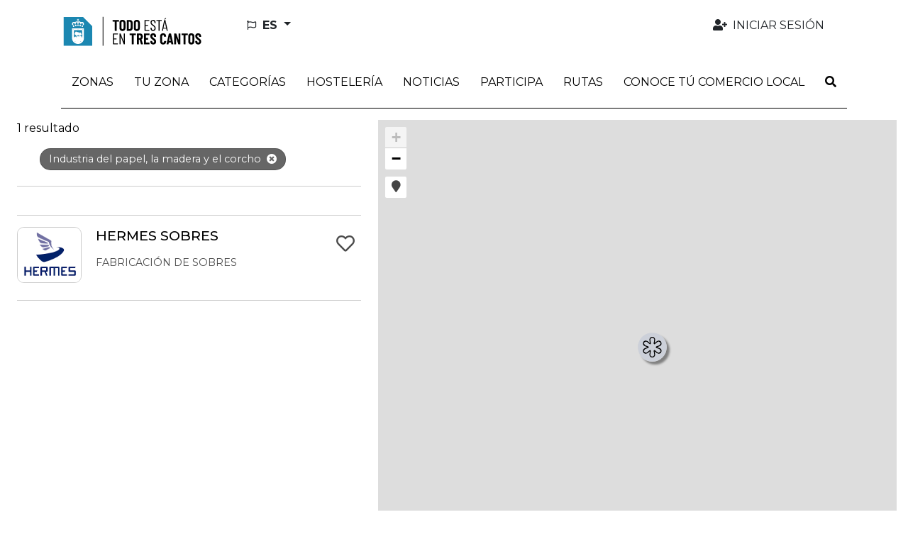

--- FILE ---
content_type: text/html; charset=utf-8
request_url: https://todoestaentrescantos.com/es/subcategories/industria-del-papel-la-madera-y-el-corcho
body_size: 10605
content:
<!DOCTYPE html>
<html lang="es">
  <head>
    <title>Industria del papel, la madera y el corcho::Todo está en Tres Cantos</title>
    <link rel="alternate" hreflang="es" href="https://todoestaentrescantos.com/es/subcategories/industria-del-papel-la-madera-y-el-corcho" />
<link rel="alternate" hreflang="en" href="https://todoestaentrescantos.com/en/subcategories/industria-del-papel-la-madera-y-el-corcho" />
<link rel="alternate" hreflang="x-default" href="https://todoestaentrescantos.com/es/subcategories/industria-del-papel-la-madera-y-el-corcho" />
    <meta name="viewport" content="width=device-width,initial-scale=1">
    <meta name="theme-color" content="#ded7cc">
      <link rel="icon" type="image/x-icon" href="favicon.ico" />
    <meta name="description" content="Industria del papel, la madera y el corcho">
    <meta name="mobile-web-app-capable" content="yes">
<meta name="application-name" content="Todo está en Tres Cantos">

<meta name="apple-mobile-web-app-capable" content="yes">
<meta name="apple-mobile-web-app-status-bar-style" content="black">
<meta name="apple-mobile-web-app-title" content="Todo está en Tres Cantos">

    <meta name="apple-itunes-app" content="app-id=6445825646">

    <link rel="apple-touch-icon" sizes="57x57" href="/assets/sites/tc_cdir/mobile_app/apple-icon-trescantos-57x57-7338d6a14fe54a771d517045dd4de54f4b4a3d8c9db260801b95763f364a070b.png">
    <link rel="apple-touch-icon" sizes="60x60" href="/assets/sites/tc_cdir/mobile_app/apple-icon-trescantos-60x60-df2587118356f2fd937d1a29418b58dcb5339b67c905bd8471a36f8c08e8d9bb.png">
    <link rel="apple-touch-icon" sizes="72x72" href="/assets/sites/tc_cdir/mobile_app/apple-icon-trescantos-72x72-92d0721c7c61428de64b59ca73a7cf4f5e8296191d67b15acc3a94225143fe83.png">
    <link rel="apple-touch-icon" sizes="76x76" href="/assets/sites/tc_cdir/mobile_app/apple-icon-trescantos-76x76-c2e59dadcc56d33531091086501404606fae2d7a88fd919c57d3b5e690ddb4bd.png">
    <link rel="apple-touch-icon" sizes="114x114" href="/assets/sites/tc_cdir/mobile_app/apple-icon-trescantos-114x114-0758b8906e4099e0c4a8fbc6c05ffe521dba62274017a6955288729ad2e091ce.png">
    <link rel="apple-touch-icon" sizes="120x120" href="/assets/sites/tc_cdir/mobile_app/apple-icon-trescantos-120x120-c471441a5b0728d9ef36d252261eb0eb3ab10a6092f6c43ecea28b96a89bf7c6.png">
    <link rel="apple-touch-icon" sizes="144x144" href="/assets/sites/tc_cdir/mobile_app/apple-icon-trescantos-144x144-bb60c9e9753434a2e7d1d722fa1fafe5cf7a34d3134c6deabb0898bf8b8c9621.png">
    <link rel="apple-touch-icon" sizes="152x152" href="/assets/sites/tc_cdir/mobile_app/apple-icon-trescantos-152x152-9c9d27a39ba2772940e021e0c2b316ec87a3496225ec4440c7ee3967b0c26d79.png">
    <link rel="apple-touch-icon" sizes="180x180" href="/assets/sites/tc_cdir/mobile_app/apple-icon-trescantos-180x180-cc8633a7a6bbaae34b4ecb1f9688d2ab556ca28f2e8d191c2c1b615c5fb37308.png">
    <link rel="icon" type="image/png" sizes="192x192"  href="/assets/sites/tc_cdir/mobile_app/android-icon-trescantos-192x192-6bc932575842f47920737fde937e576e97b1e5e59d51c054154cfbb3256e6553.png">

    <meta name="csrf-param" content="authenticity_token" />
<meta name="csrf-token" content="rq1NxvhLsN6vgay6IZCsrRdwI904CT2yhv6YXwzaxsFuGMqfpctp7DiI8rbOmNRdcGXbPSiBoomFkqUrKWK9sQ" />
    
        <link rel="canonical" href="https://todoestaentrescantos.com/es/categories/industria-del-papel-la-madera-y-el-corcho" />

    <meta name="google-site-verification" content="G-ELQLS270W2">
    <link rel="stylesheet" href="/assets/application-2e0324f6ca6249ebcb43449eb18689f22a6bd044febba1f7ca7eb2db877a6bd1.css" media="all" data-turbolinks-track="reload" />
    <script src="/packs/js/application-ecc7056eee821ade9a3c.js" data-turbolinks-track="reload"></script>
    <link rel="stylesheet" href="/packs/css/application-b8952b3e.css" media="all" data-turbolinks-track="reload" />
    <script src="/packs/js/search_maps-5b9896d802f0fee70116.js" data-turbolinks-track="reload"></script><link rel="stylesheet" href="/packs/css/search_maps-8d437233.css" data-turbolinks-track="reload" />
  </head>

  <body id="app" data-env='tc_cdir' data-locale='es'  >
    
    <div id="cookies-eu-banner" style="display: none;" role="navigation" aria-label="cookies-eu">
  <span class="cookies-eu-content-holder">Utilizamos cookies que nos ayudan a mejorar nuestro servicio. Al continuar su visita en este sitio, acepta el uso de cookies.</span>
  <button id="cookies-eu-accept" class="btn btn-primary" type="button">Aceptar</button>
  <a class="btn btn-link" id="cookies-eu-more" title="Política de Cookies" aria-label="Política de Cookies" href="/es/pages/politica-de-cookies">Más información</a>
</div>

<div class="container-xl d-none d-lg-flex mt-3 mb-4 ps-3 pe-5 justify-content-between align-items-center" role="banner">
  <a class="" href="/?locale=es">
    <img alt="Todo está en Tres Cantos" aria-label="LogoXL" src="/assets/sites/tc_cdir/logo_trescantos-c1b2ddf4b4f54e3a6cfd94e10ea2943b28b304165948d803326434bcc85e162f.png" />
</a>  <ul class="navbar-nav nav-fill w-100 user-navbar d-flex flex-row justify-content-between">
  <li class="nav-item dropdown  ms-5 text-start locales-nav">
    <button class="btn btn-outline-inverse dropdown-toggle with-caret" type="button" id="localesDropdownMenuButton" data-bs-toggle="dropdown" aria-expanded="false" title="Cambiar idioma">
      <span class="text-uppercase">
        <i aria-hidden="true" class="far fa-flag me-1"></i>
        <span class="align-middle">es</span>
      </span>
    </button>
    <ul class="dropdown-menu" aria-labelledby="localesDropdownMenuButton">
        <li>
          <a class="dropdown-item" data-turbolinks="false" href="/en/subcategories/industria-del-papel-la-madera-y-el-corcho">
            <span>English (EN)</span>
</a>        </li>
    </ul>
  </li>
      <li class="nav-item  text-end">
        <a class="nav-link  auth-req" aria-label="Iniciar sesión" data-turbolinks="false" href="/es/user">
          <i aria-hidden="true" class="fas fa-user-plus fa-fw me-1"></i>
          <span>Iniciar sesión</span>
</a>      </li>
</ul>

</div>

<nav class="navbar navbar-expand-lg header-navbar mt-3 mt-lg-0 ps-1 ps-lg-0" role="navigation">
  <div class="container-xl align-items-lg-start">
    <a class="navbar-brand d-lg-none me-0 flex-grow-1" href="/?locale=es">
      <img alt="Todo está en Tres Cantos" aria-label="Logo" src="/assets/sites/tc_cdir/logo_trescantos-c1b2ddf4b4f54e3a6cfd94e10ea2943b28b304165948d803326434bcc85e162f.png" />
</a>
      <div class="d-lg-none">
        <a class="nav-link navbar-toggler auth-req" href="/es/user" aria-label="Iniciar sesión">
          <i aria-hidden="true" class="fa-user-plus fas me-4"></i>
        </a>
      </div>

    <div class="d-lg-none">
      <a class="nav-link navbar-toggler" data-bs-toggle="modal" data-bs-target="#searchModal" href="/es/search?new=1" aria-label="Buscar">
        <i aria-hidden="true" class="fas fa-search me-3"></i>
      </a>
    </div>

    <button class="navbar-toggler" type="button" data-trigger="js-mainNav" id="js-mainNavTrigger" aria-controls="js-mainNav" aria-expanded="false" aria-label="Toggle navigation">
      <i aria-hidden="true" class="fas fa-bars"></i>
    </button>

    <div class="collapse navbar-collapse" id="js-mainNav">
      <div class="offcanvas-header d-flex d-lg-none align-items-center justify-content-end">
        <a id="js-closeMainNav" aria-label="Cerrar">
          <i aria-hidden="true" class="fas fa-times"></i>
        </a>
      </div>

      <ul class="navbar-nav nav-fill w-100">
            
<li class="nav-item dropdown multi-dropdown">
  <a class="nav-link dropdown-toggle multi-dropdown-toggle js-mobile-nav" href="/es/areas" role="button" id="areaDropdownMenuLink" data-bs-toggle="multi-dropdown" aria-haspopup="true" aria-expanded="false" aria-label="Zonas">
    <span>Zonas</span>
  </a>
  <div class='dropdown-menu multi-dropdown-menu dropdown-container multi-dropdown-menu-level-b-container dropdown-area' aria-labelledby="areaDropdownMenuLink">
    <ul class="multi-dropdown-menu-level-b">
        <li>
          <div class="dropdown multi-dropdown">
                          <a class="dropright-item multi-dropdown-toggle " id="area1DropdownMenuLink" role="button" data-bs-toggle="multi-dropdown" aria-haspopup="true" aria-expanded="false" aria-label="1ª Fase (Sectores Colindantes con Av. Colmenar)" href="/es/areas/1-fase-sectores-colindantes-con-av-colmenar">
                <span>1ª Fase (Sectores Colindantes con Av. Colmenar)</span>
</a>          </div>
        </li>
        <li>
          <div class="dropdown multi-dropdown">
                          <a class="dropright-item multi-dropdown-toggle " id="area2DropdownMenuLink" role="button" data-bs-toggle="multi-dropdown" aria-haspopup="true" aria-expanded="false" aria-label="2ª Fase (Sectores Colindantes Av. Viñuelas)" href="/es/areas/2-fase-sectores-colindantes-av-vinuelas">
                <span>2ª Fase (Sectores Colindantes Av. Viñuelas)</span>
</a>          </div>
        </li>
        <li>
          <div class="dropdown multi-dropdown">
                          <a class="dropright-item multi-dropdown-toggle " id="area3DropdownMenuLink" role="button" data-bs-toggle="multi-dropdown" aria-haspopup="true" aria-expanded="false" aria-label="Zona Centro" href="/es/areas/zona-centro">
                <span>Zona Centro</span>
</a>          </div>
        </li>
        <li>
          <div class="dropdown multi-dropdown">
                          <a class="dropright-item multi-dropdown-toggle " id="area4DropdownMenuLink" role="button" data-bs-toggle="multi-dropdown" aria-haspopup="true" aria-expanded="false" aria-label="Zona Nuevo Tres Cantos" href="/es/areas/zona-nuevo-tres-cantos">
                <span>Zona Nuevo Tres Cantos</span>
</a>          </div>
        </li>
        <li>
          <div class="dropdown multi-dropdown">
                          <a class="dropright-item multi-dropdown-toggle " id="area5DropdownMenuLink" role="button" data-bs-toggle="multi-dropdown" aria-haspopup="true" aria-expanded="false" aria-label="Zona Industrial" href="/es/areas/zona-industrial">
                <span>Zona Industrial</span>
</a>          </div>
        </li>
        <li>
          <div class="dropdown multi-dropdown">
                          <a class="dropright-item multi-dropdown-toggle " id="area6DropdownMenuLink" role="button" data-bs-toggle="multi-dropdown" aria-haspopup="true" aria-expanded="false" aria-label="PTM" href="/es/areas/ptm">
                <span>PTM</span>
</a>          </div>
        </li>
        <li>
          <div class="dropdown multi-dropdown">
                          <a class="dropright-item multi-dropdown-toggle " id="area7DropdownMenuLink" role="button" data-bs-toggle="multi-dropdown" aria-haspopup="true" aria-expanded="false" aria-label="Parque Empresarial MASID" href="/es/areas/parque-empresarial-masid">
                <span>Parque Empresarial MASID</span>
</a>          </div>
        </li>
        <li>
          <div class="dropdown multi-dropdown">
                          <a class="dropright-item multi-dropdown-toggle " id="area8DropdownMenuLink" role="button" data-bs-toggle="multi-dropdown" aria-haspopup="true" aria-expanded="false" aria-label="El Pinar" href="/es/areas/el-pinar">
                <span>El Pinar</span>
</a>          </div>
        </li>
        <li>
          <div class="dropdown multi-dropdown">
                          <a class="dropright-item multi-dropdown-toggle " id="area9DropdownMenuLink" role="button" data-bs-toggle="multi-dropdown" aria-haspopup="true" aria-expanded="false" aria-label="Soto de Viñuelas" href="/es/areas/soto-de-vinuelas">
                <span>Soto de Viñuelas</span>
</a>          </div>
        </li>
    </ul>
  </div>
</li>
            <li class="nav-item ">
              <a class="nav-link  " aria-label="Tu zona" data-turbolinks="false" target="_self" rel="" href="/es/search?near=1">
                <span>Tu zona</span>
</a>            </li>
            
<li class="nav-item dropdown multi-dropdown">
  <a class="nav-link dropdown-toggle multi-dropdown-toggle mobile-without-child" href="/es/categories" role="button" id="categoryDropdownMenuLink" data-bs-toggle="multi-dropdown" aria-haspopup="true" aria-expanded="false" aria-label="Categorías">
    <span>Categorías</span>
  </a>
  <div class='dropdown-menu multi-dropdown-menu dropdown-container  dropdown-category' aria-labelledby="categoryDropdownMenuLink">
    <ul class="multi-dropdown-menu-level-b">
        <li>
          <div class="dropdown multi-dropdown">
                          <a class="dropright-item multi-dropdown-toggle with-caret" id="category77DropdownMenuLink" role="button" data-bs-toggle="multi-dropdown" aria-haspopup="true" aria-expanded="false" aria-label="Administración de Loterías, Salón de Juegos y Estancos" href="/es/categories/administracion-de-loterias-salon-de-juegos-y-estancos">
                <span>Administración de Loterías, Salón de Juegos y Estancos</span>
</a>                <ul class="dropdown-menu multi-dropdown-menu multi-dropdown-menu-level-c" aria-labelledby='category77DropdownMenuLink'>
                    <li>
                      <a href="/es/subcategories/estancos-administraciones-de-loteria">
                        <span>Estancos, administraciones de lotería</span>
</a>                    </li>
                </ul>
          </div>
        </li>
        <li>
          <div class="dropdown multi-dropdown">
                          <a class="dropright-item multi-dropdown-toggle " id="category200DropdownMenuLink" role="button" data-bs-toggle="multi-dropdown" aria-haspopup="true" aria-expanded="false" aria-label="Agencias de Viajes" href="/es/categories/agencias-de-viajes">
                <span>Agencias de Viajes</span>
</a>          </div>
        </li>
        <li>
          <div class="dropdown multi-dropdown">
                          <a class="dropright-item multi-dropdown-toggle with-caret" id="category79DropdownMenuLink" role="button" data-bs-toggle="multi-dropdown" aria-haspopup="true" aria-expanded="false" aria-label="Alimentación" href="/es/categories/alimentacion">
                <span>Alimentación</span>
</a>                <ul class="dropdown-menu multi-dropdown-menu multi-dropdown-menu-level-c" aria-labelledby='category79DropdownMenuLink'>
                    <li>
                      <a href="/es/subcategories/alimentacion-pequena-tienda-mercados-galerias-supermercados-e-hipermercados">
                        <span>Alimentación: pequeña tienda, mercados, galerías, supermercados e hipermercados</span>
</a>                    </li>
                    <li>
                      <a href="/es/subcategories/carniceria-charcuteria">
                        <span>Carnicería, Charcutería</span>
</a>                    </li>
                    <li>
                      <a href="/es/subcategories/carniceria-polleria">
                        <span>Carnicería, Polleria</span>
</a>                    </li>
                    <li>
                      <a href="/es/subcategories/charcuteria">
                        <span>Charcutería</span>
</a>                    </li>
                    <li>
                      <a href="/es/subcategories/fruteria">
                        <span>Frutería</span>
</a>                    </li>
                    <li>
                      <a href="/es/subcategories/galeria-de-alimentacion">
                        <span>Galería de alimentación</span>
</a>                    </li>
                    <li>
                      <a href="/es/subcategories/golosinas-y-frutos-secos">
                        <span>Golosinas y frutos secos</span>
</a>                    </li>
                    <li>
                      <a href="/es/subcategories/panaderia-pasteleria">
                        <span>Panadería, Pastelería</span>
</a>                    </li>
                    <li>
                      <a href="/es/subcategories/pasteleria">
                        <span>Pastelería</span>
</a>                    </li>
                    <li>
                      <a href="/es/subcategories/pescaderia">
                        <span>Pescadería</span>
</a>                    </li>
                    <li>
                      <a href="/es/subcategories/productos-gourmet">
                        <span>Productos Gourmet</span>
</a>                    </li>
                    <li>
                      <a href="/es/subcategories/supermercado">
                        <span>Supermercado</span>
</a>                    </li>
                    <li>
                      <a href="/es/subcategories/tienda-de-cafes">
                        <span>Tienda de Cafés</span>
</a>                    </li>
                    <li>
                      <a href="/es/subcategories/tienda-de-vinos">
                        <span>Tienda de vinos</span>
</a>                    </li>
                </ul>
          </div>
        </li>
        <li>
          <div class="dropdown multi-dropdown">
                          <a class="dropright-item multi-dropdown-toggle with-caret" id="category93DropdownMenuLink" role="button" data-bs-toggle="multi-dropdown" aria-haspopup="true" aria-expanded="false" aria-label="Animales" href="/es/categories/animales">
                <span>Animales</span>
</a>                <ul class="dropdown-menu multi-dropdown-menu multi-dropdown-menu-level-c" aria-labelledby='category93DropdownMenuLink'>
                    <li>
                      <a href="/es/subcategories/clinicas-veterinarias-veterinarios">
                        <span>Clínicas veterinarias, veterinarios</span>
</a>                    </li>
                    <li>
                      <a href="/es/subcategories/peluqueria-animales">
                        <span>Peluquería animales</span>
</a>                    </li>
                    <li>
                      <a href="/es/subcategories/tienda-animales">
                        <span>Tienda animales</span>
</a>                    </li>
                </ul>
          </div>
        </li>
        <li>
          <div class="dropdown multi-dropdown">
                          <a class="dropright-item multi-dropdown-toggle " id="category201DropdownMenuLink" role="button" data-bs-toggle="multi-dropdown" aria-haspopup="true" aria-expanded="false" aria-label="Autoescuelas" href="/es/categories/autoescuelas">
                <span>Autoescuelas</span>
</a>          </div>
        </li>
        <li>
          <div class="dropdown multi-dropdown">
                          <a class="dropright-item multi-dropdown-toggle with-caret" id="category96DropdownMenuLink" role="button" data-bs-toggle="multi-dropdown" aria-haspopup="true" aria-expanded="false" aria-label="Automoción" href="/es/categories/automocion">
                <span>Automoción</span>
</a>                <ul class="dropdown-menu multi-dropdown-menu multi-dropdown-menu-level-c" aria-labelledby='category96DropdownMenuLink'>
                    <li>
                      <a href="/es/subcategories/concesionarios-de-vehiculos">
                        <span>Concesionarios de vehículos</span>
</a>                    </li>
                    <li>
                      <a href="/es/subcategories/talleres-de-vehiculos">
                        <span>Talleres de vehículos</span>
</a>                    </li>
                </ul>
          </div>
        </li>
        <li>
          <div class="dropdown multi-dropdown">
                          <a class="dropright-item multi-dropdown-toggle with-caret" id="category99DropdownMenuLink" role="button" data-bs-toggle="multi-dropdown" aria-haspopup="true" aria-expanded="false" aria-label="Bazares y Jugueterías" href="/es/categories/bazares-y-jugueterias">
                <span>Bazares y Jugueterías</span>
</a>                <ul class="dropdown-menu multi-dropdown-menu multi-dropdown-menu-level-c" aria-labelledby='category99DropdownMenuLink'>
                    <li>
                      <a href="/es/subcategories/bazares">
                        <span>Bazares</span>
</a>                    </li>
                    <li>
                      <a href="/es/subcategories/jugueterias">
                        <span>Jugueterías</span>
</a>                    </li>
                </ul>
          </div>
        </li>
        <li>
          <div class="dropdown multi-dropdown">
                          <a class="dropright-item multi-dropdown-toggle with-caret" id="category102DropdownMenuLink" role="button" data-bs-toggle="multi-dropdown" aria-haspopup="true" aria-expanded="false" aria-label="Belleza" href="/es/categories/belleza">
                <span>Belleza</span>
</a>                <ul class="dropdown-menu multi-dropdown-menu multi-dropdown-menu-level-c" aria-labelledby='category102DropdownMenuLink'>
                    <li>
                      <a href="/es/subcategories/centro-estetico">
                        <span>Centro estético</span>
</a>                    </li>
                    <li>
                      <a href="/es/subcategories/peluquerias-salones-de-belleza-y-centros-de-estetica">
                        <span>Peluquerías, salones de belleza y centros de estética</span>
</a>                    </li>
                    <li>
                      <a href="/es/subcategories/unas">
                        <span>Uñas</span>
</a>                    </li>
                </ul>
          </div>
        </li>
        <li>
          <div class="dropdown multi-dropdown">
                          <a class="dropright-item multi-dropdown-toggle with-caret" id="category105DropdownMenuLink" role="button" data-bs-toggle="multi-dropdown" aria-haspopup="true" aria-expanded="false" aria-label="Bricolaje y Ferretería" href="/es/categories/bricolaje-y-ferreteria">
                <span>Bricolaje y Ferretería</span>
</a>                <ul class="dropdown-menu multi-dropdown-menu multi-dropdown-menu-level-c" aria-labelledby='category105DropdownMenuLink'>
                    <li>
                      <a href="/es/subcategories/ferreterias">
                        <span>Ferreterías</span>
</a>                    </li>
                </ul>
          </div>
        </li>
        <li>
          <div class="dropdown multi-dropdown">
                          <a class="dropright-item multi-dropdown-toggle with-caret" id="category12DropdownMenuLink" role="button" data-bs-toggle="multi-dropdown" aria-haspopup="true" aria-expanded="false" aria-label="Construcción" href="/es/categories/construccion">
                <span>Construcción</span>
</a>                <ul class="dropdown-menu multi-dropdown-menu multi-dropdown-menu-level-c" aria-labelledby='category12DropdownMenuLink'>
                    <li>
                      <a href="/es/subcategories/construccion-en-general-reformas-e-instalaciones-en-viviendas">
                        <span>Construcción en general, reformas e instalaciones en viviendas</span>
</a>                    </li>
                    <li>
                      <a href="/es/subcategories/estudios-de-arquitectura-y-diseno-de-proyectos">
                        <span>Estudios de arquitectura y diseño de proyectos</span>
</a>                    </li>
                    <li>
                      <a href="/es/subcategories/materiales-de-construccion">
                        <span>Materiales de construcción</span>
</a>                    </li>
                    <li>
                      <a href="/es/subcategories/pintura">
                        <span>Pintura</span>
</a>                    </li>
                    <li>
                      <a href="/es/subcategories/venta-y-alquiler-de-maquinaria-equipos-y-materiales-para-la-construccion">
                        <span>Venta y alquiler de maquinaria, equipos y materiales para la construcción</span>
</a>                    </li>
                </ul>
          </div>
        </li>
        <li>
          <div class="dropdown multi-dropdown">
                          <a class="dropright-item multi-dropdown-toggle with-caret" id="category114DropdownMenuLink" role="button" data-bs-toggle="multi-dropdown" aria-haspopup="true" aria-expanded="false" aria-label="Cultura y Espectáculos" href="/es/categories/cultura-y-espectaculos">
                <span>Cultura y Espectáculos</span>
</a>                <ul class="dropdown-menu multi-dropdown-menu multi-dropdown-menu-level-c" aria-labelledby='category114DropdownMenuLink'>
                    <li>
                      <a href="/es/subcategories/ocio-tiempo-libre-y-servicios-culturales">
                        <span>Ocio, tiempo libre y servicios culturales</span>
</a>                    </li>
                </ul>
          </div>
        </li>
        <li>
          <div class="dropdown multi-dropdown">
                          <a class="dropright-item multi-dropdown-toggle with-caret" id="category112DropdownMenuLink" role="button" data-bs-toggle="multi-dropdown" aria-haspopup="true" aria-expanded="false" aria-label="Deporte" href="/es/categories/deporte">
                <span>Deporte</span>
</a>                <ul class="dropdown-menu multi-dropdown-menu multi-dropdown-menu-level-c" aria-labelledby='category112DropdownMenuLink'>
                    <li>
                      <a href="/es/subcategories/deportes-venta-de-productos-relacionados-con-el-deporte">
                        <span>Deportes: venta de productos relacionados con el deporte</span>
</a>                    </li>
                    <li>
                      <a href="/es/subcategories/gimnasios-centros-deportivos">
                        <span>Gimnasios, centros deportivos</span>
</a>                    </li>
                    <li>
                      <a href="/es/subcategories/venta-productos-relacionados-con-el-deporte">
                        <span>Venta productos relacionados con el deporte</span>
</a>                    </li>
                </ul>
          </div>
        </li>
        <li>
          <div class="dropdown multi-dropdown">
                          <a class="dropright-item multi-dropdown-toggle with-caret" id="category118DropdownMenuLink" role="button" data-bs-toggle="multi-dropdown" aria-haspopup="true" aria-expanded="false" aria-label="Droguerías y Perfumerías" href="/es/categories/droguerias-y-perfumerias">
                <span>Droguerías y Perfumerías</span>
</a>                <ul class="dropdown-menu multi-dropdown-menu multi-dropdown-menu-level-c" aria-labelledby='category118DropdownMenuLink'>
                    <li>
                      <a href="/es/subcategories/droguerias-perfumerias">
                        <span>Droguerías, perfumerías</span>
</a>                    </li>
                </ul>
          </div>
        </li>
        <li>
          <div class="dropdown multi-dropdown">
                          <a class="dropright-item multi-dropdown-toggle with-caret" id="category120DropdownMenuLink" role="button" data-bs-toggle="multi-dropdown" aria-haspopup="true" aria-expanded="false" aria-label="Educación y Formación" href="/es/categories/educacion-y-formacion">
                <span>Educación y Formación</span>
</a>                <ul class="dropdown-menu multi-dropdown-menu multi-dropdown-menu-level-c" aria-labelledby='category120DropdownMenuLink'>
                    <li>
                      <a href="/es/subcategories/academias-de-formacion-no-reglada-profesores-particulares-y-traductores">
                        <span>Academias de formación no reglada, profesores particulares y traductores</span>
</a>                    </li>
                    <li>
                      <a href="/es/subcategories/colegios-e-institutos">
                        <span>Colegios e Institutos</span>
</a>                    </li>
                    <li>
                      <a href="/es/subcategories/guarderias-escuelas-infantiles-ludotecas">
                        <span>Guarderías, escuelas infantiles, ludotecas</span>
</a>                    </li>
                </ul>
          </div>
        </li>
        <li>
          <div class="dropdown multi-dropdown">
                          <a class="dropright-item multi-dropdown-toggle " id="category210DropdownMenuLink" role="button" data-bs-toggle="multi-dropdown" aria-haspopup="true" aria-expanded="false" aria-label="Espacios Comerciales" href="/es/categories/espacios-comerciales">
                <span>Espacios Comerciales</span>
</a>          </div>
        </li>
        <li>
          <div class="dropdown multi-dropdown">
                          <a class="dropright-item multi-dropdown-toggle with-caret" id="category204DropdownMenuLink" role="button" data-bs-toggle="multi-dropdown" aria-haspopup="true" aria-expanded="false" aria-label="Farmacias y Ortopedias" href="/es/categories/farmacias-y-ortopedias">
                <span>Farmacias y Ortopedias</span>
</a>                <ul class="dropdown-menu multi-dropdown-menu multi-dropdown-menu-level-c" aria-labelledby='category204DropdownMenuLink'>
                    <li>
                      <a href="/es/subcategories/farmacias">
                        <span>Farmacias</span>
</a>                    </li>
                </ul>
          </div>
        </li>
        <li>
          <div class="dropdown multi-dropdown">
                          <a class="dropright-item multi-dropdown-toggle with-caret" id="category127DropdownMenuLink" role="button" data-bs-toggle="multi-dropdown" aria-haspopup="true" aria-expanded="false" aria-label="Flores y Plantas" href="/es/categories/flores-y-plantas">
                <span>Flores y Plantas</span>
</a>                <ul class="dropdown-menu multi-dropdown-menu multi-dropdown-menu-level-c" aria-labelledby='category127DropdownMenuLink'>
                    <li>
                      <a href="/es/subcategories/floristerias">
                        <span>Floristerías</span>
</a>                    </li>
                </ul>
          </div>
        </li>
        <li>
          <div class="dropdown multi-dropdown">
                          <a class="dropright-item multi-dropdown-toggle with-caret" id="category206DropdownMenuLink" role="button" data-bs-toggle="multi-dropdown" aria-haspopup="true" aria-expanded="false" aria-label="Herbolarios y parafarmacias" href="/es/categories/herbolarios-y-parafarmacias">
                <span>Herbolarios y parafarmacias</span>
</a>                <ul class="dropdown-menu multi-dropdown-menu multi-dropdown-menu-level-c" aria-labelledby='category206DropdownMenuLink'>
                    <li>
                      <a href="/es/subcategories/herbolarios">
                        <span>Herbolarios</span>
</a>                    </li>
                    <li>
                      <a href="/es/subcategories/parafarmacia">
                        <span>Parafarmacia</span>
</a>                    </li>
                </ul>
          </div>
        </li>
        <li>
          <div class="dropdown multi-dropdown">
                          <a class="dropright-item multi-dropdown-toggle with-caret" id="category129DropdownMenuLink" role="button" data-bs-toggle="multi-dropdown" aria-haspopup="true" aria-expanded="false" aria-label="Hogar y Decoración" href="/es/categories/hogar-y-decoracion">
                <span>Hogar y Decoración</span>
</a>                <ul class="dropdown-menu multi-dropdown-menu multi-dropdown-menu-level-c" aria-labelledby='category129DropdownMenuLink'>
                    <li>
                      <a href="/es/subcategories/decoracion-regalo-artesania-y-obras-de-arte">
                        <span>Decoración, regalo, artesanía y obras de arte</span>
</a>                    </li>
                    <li>
                      <a href="/es/subcategories/electrodomesticos-venta-y-reparacion">
                        <span>Electrodomésticos. Venta y reparación</span>
</a>                    </li>
                    <li>
                      <a href="/es/subcategories/tienda-de-muebles">
                        <span>Tienda de Muebles</span>
</a>                    </li>
                </ul>
          </div>
        </li>
        <li>
          <div class="dropdown multi-dropdown">
                          <a class="dropright-item multi-dropdown-toggle with-caret" id="category162DropdownMenuLink" role="button" data-bs-toggle="multi-dropdown" aria-haspopup="true" aria-expanded="false" aria-label="Hostelería" href="/es/categories/hosteleria">
                <span>Hostelería</span>
</a>                <ul class="dropdown-menu multi-dropdown-menu multi-dropdown-menu-level-c" aria-labelledby='category162DropdownMenuLink'>
                    <li>
                      <a href="/es/subcategories/asador">
                        <span>Asador</span>
</a>                    </li>
                    <li>
                      <a href="/es/subcategories/bar">
                        <span>Bar</span>
</a>                    </li>
                    <li>
                      <a href="/es/subcategories/cafeterias">
                        <span>Cafeterías</span>
</a>                    </li>
                    <li>
                      <a href="/es/subcategories/catering">
                        <span>Catering</span>
</a>                    </li>
                    <li>
                      <a href="/es/subcategories/churreria">
                        <span>Churrería</span>
</a>                    </li>
                    <li>
                      <a href="/es/subcategories/otros-hosteleria">
                        <span>Otros (Hostelería)</span>
</a>                    </li>
                    <li>
                      <a href="/es/subcategories/pizzeria">
                        <span>Pizzería</span>
</a>                    </li>
                    <li>
                      <a href="/es/subcategories/restaurantes">
                        <span>Restaurantes</span>
</a>                    </li>
                </ul>
          </div>
        </li>
        <li>
          <div class="dropdown multi-dropdown">
                          <a class="dropright-item multi-dropdown-toggle with-caret" id="category133DropdownMenuLink" role="button" data-bs-toggle="multi-dropdown" aria-haspopup="true" aria-expanded="false" aria-label="Hoteles y Alojamiento" href="/es/categories/hoteles-y-alojamiento">
                <span>Hoteles y Alojamiento</span>
</a>                <ul class="dropdown-menu multi-dropdown-menu multi-dropdown-menu-level-c" aria-labelledby='category133DropdownMenuLink'>
                    <li>
                      <a href="/es/subcategories/hoteles-y-hostales">
                        <span>Hoteles y hostales</span>
</a>                    </li>
                </ul>
          </div>
        </li>
        <li>
          <div class="dropdown multi-dropdown">
                          <a class="dropright-item multi-dropdown-toggle with-caret" id="category1DropdownMenuLink" role="button" data-bs-toggle="multi-dropdown" aria-haspopup="true" aria-expanded="false" aria-label="Industria" href="/es/categories/industria">
                <span>Industria</span>
</a>                <ul class="dropdown-menu multi-dropdown-menu multi-dropdown-menu-level-c" aria-labelledby='category1DropdownMenuLink'>
                    <li>
                      <a href="/es/subcategories/artes-graficas-edicion">
                        <span>Artes gráficas, edición</span>
</a>                    </li>
                    <li>
                      <a href="/es/subcategories/carpinterias-cerrajerias-y-cristalerias">
                        <span>Carpinterías, cerrajerías y cristalerías</span>
</a>                    </li>
                    <li>
                      <a href="/es/subcategories/construccion-en-general-reformas-e-instalaciones-en-viviendas">
                        <span>Construcción en general, reformas e instalaciones en viviendas</span>
</a>                    </li>
                    <li>
                      <a href="/es/subcategories/electrodomesticos-venta-y-reparacion">
                        <span>Electrodomésticos. Venta y reparación</span>
</a>                    </li>
                    <li>
                      <a href="/es/subcategories/fabricacion-de-equipos-informaticos-de-telecomunicaciones-electricos-electronicos-y-otros">
                        <span>Fabricación de equipos informáticos, de telecomunicaciones, eléctricos, electrónicos y otros</span>
</a>                    </li>
                    <li>
                      <a href="/es/subcategories/fabricacion-de-vehiculos-de-motor-y-otro-material-de-transporte">
                        <span>Fabricación de vehículos de motor y otro material de transporte</span>
</a>                    </li>
                    <li>
                      <a href="/es/subcategories/industria-de-la-alimentacion-y-bebidas">
                        <span>Industria de la alimentación y bebidas</span>
</a>                    </li>
                    <li>
                      <a href="/es/subcategories/industria-del-papel-la-madera-y-el-corcho">
                        <span>Industria del papel, la madera y el corcho</span>
</a>                    </li>
                    <li>
                      <a href="/es/subcategories/industria-metalurgica-de-productos-metalicos-y-construccion-de-maquinaria-y-equipo-mecanico">
                        <span>Industria metalúrgica, de productos metálicos y construcción de maquinaria y equipo mecánico</span>
</a>                    </li>
                    <li>
                      <a href="/es/subcategories/industria-quimica-y-farmaceutica">
                        <span>Industria química Y farmaceútica</span>
</a>                    </li>
                    <li>
                      <a href="/es/subcategories/informatica-electronica-y-telecomunicaciones">
                        <span>Informática, electrónica y telecomunicaciones</span>
</a>                    </li>
                    <li>
                      <a href="/es/subcategories/investigacion-cientifica-y-desarrollo">
                        <span>Investigación científica y desarrollo</span>
</a>                    </li>
                    <li>
                      <a href="/es/subcategories/mayoristas-de-aparatos-e-instrumentos-medicos">
                        <span>Mayoristas de aparatos e instrumentos médicos</span>
</a>                    </li>
                    <li>
                      <a href="/es/subcategories/mayoristas-de-material-y-aparatos-electricos-electronicos-de-informatica-y-de-telecom">
                        <span>Mayoristas de material y aparatos eléctricos, electrónicos, de informática y de telecom.</span>
</a>                    </li>
                    <li>
                      <a href="/es/subcategories/mayoristas-de-papel-madera-y-corcho">
                        <span>Mayoristas de papel, madera y corcho</span>
</a>                    </li>
                    <li>
                      <a href="/es/subcategories/otras-industrias">
                        <span>Otras industrias</span>
</a>                    </li>
                    <li>
                      <a href="/es/subcategories/otros-servicios">
                        <span>Otros servicios</span>
</a>                    </li>
                    <li>
                      <a href="/es/subcategories/textil-confeccion-y-peleteria-industrial-y-a-medida">
                        <span>Textil, confección Y peletería. Industrial y a medida</span>
</a>                    </li>
                </ul>
          </div>
        </li>
        <li>
          <div class="dropdown multi-dropdown">
                          <a class="dropright-item multi-dropdown-toggle " id="category208DropdownMenuLink" role="button" data-bs-toggle="multi-dropdown" aria-haspopup="true" aria-expanded="false" aria-label="Inmobiliaria" href="/es/categories/inmobiliaria">
                <span>Inmobiliaria</span>
</a>          </div>
        </li>
        <li>
          <div class="dropdown multi-dropdown">
                          <a class="dropright-item multi-dropdown-toggle with-caret" id="category144DropdownMenuLink" role="button" data-bs-toggle="multi-dropdown" aria-haspopup="true" aria-expanded="false" aria-label="Joyería y Relojería" href="/es/categories/joyeria-y-relojeria">
                <span>Joyería y Relojería</span>
</a>                <ul class="dropdown-menu multi-dropdown-menu multi-dropdown-menu-level-c" aria-labelledby='category144DropdownMenuLink'>
                    <li>
                      <a href="/es/subcategories/joyerias-relojerias">
                        <span>Joyerías, relojerías</span>
</a>                    </li>
                </ul>
          </div>
        </li>
        <li>
          <div class="dropdown multi-dropdown">
                          <a class="dropright-item multi-dropdown-toggle with-caret" id="category146DropdownMenuLink" role="button" data-bs-toggle="multi-dropdown" aria-haspopup="true" aria-expanded="false" aria-label="Librería y Papelería" href="/es/categories/libreria-y-papeleria">
                <span>Librería y Papelería</span>
</a>                <ul class="dropdown-menu multi-dropdown-menu multi-dropdown-menu-level-c" aria-labelledby='category146DropdownMenuLink'>
                    <li>
                      <a href="/es/subcategories/librerias-papelerias-prensa-material-de-oficina-y-fotocopias">
                        <span>Librerías, papelerías, prensa, material de oficina y fotocopias</span>
</a>                    </li>
                </ul>
          </div>
        </li>
        <li>
          <div class="dropdown multi-dropdown">
                          <a class="dropright-item multi-dropdown-toggle with-caret" id="category148DropdownMenuLink" role="button" data-bs-toggle="multi-dropdown" aria-haspopup="true" aria-expanded="false" aria-label="Manualidades y artesanía" href="/es/categories/manualidades-y-artesania">
                <span>Manualidades y artesanía</span>
</a>                <ul class="dropdown-menu multi-dropdown-menu multi-dropdown-menu-level-c" aria-labelledby='category148DropdownMenuLink'>
                    <li>
                      <a href="/es/subcategories/decoracion-regalo-artesania-y-obras-de-arte">
                        <span>Decoración, regalo, artesanía y obras de arte</span>
</a>                    </li>
                </ul>
          </div>
        </li>
        <li>
          <div class="dropdown multi-dropdown">
                          <a class="dropright-item multi-dropdown-toggle with-caret" id="category15DropdownMenuLink" role="button" data-bs-toggle="multi-dropdown" aria-haspopup="true" aria-expanded="false" aria-label="Mayoristas" href="/es/categories/mayoristas">
                <span>Mayoristas</span>
</a>                <ul class="dropdown-menu multi-dropdown-menu multi-dropdown-menu-level-c" aria-labelledby='category15DropdownMenuLink'>
                    <li>
                      <a href="/es/subcategories/confeccion-moda-y-complementos">
                        <span>Confección, moda y complementos</span>
</a>                    </li>
                    <li>
                      <a href="/es/subcategories/mayoristas-de-alimentacion-bebidas-y-tabaco">
                        <span>Mayoristas de alimentación, bebidas y tabaco</span>
</a>                    </li>
                    <li>
                      <a href="/es/subcategories/mayoristas-de-aparatos-e-instrumentos-medicos">
                        <span>Mayoristas de aparatos e instrumentos médicos</span>
</a>                    </li>
                    <li>
                      <a href="/es/subcategories/mayoristas-de-maquinaria-equipos-y-vehiculos">
                        <span>Mayoristas de maquinaria, equipos y vehículos</span>
</a>                    </li>
                    <li>
                      <a href="/es/subcategories/mayoristas-de-material-y-aparatos-electricos-electronicos-de-informatica-y-de-telecom">
                        <span>Mayoristas de material y aparatos eléctricos, electrónicos, de informática y de telecom.</span>
</a>                    </li>
                    <li>
                      <a href="/es/subcategories/mayoristas-de-materias-primas-agrarias-y-ganaderas">
                        <span>Mayoristas de materias primas agrarias y ganaderas</span>
</a>                    </li>
                    <li>
                      <a href="/es/subcategories/mayoristas-de-otros-productos-de-consumo-no-alimenticios">
                        <span>Mayoristas de otros productos de consumo no alimenticios</span>
</a>                    </li>
                    <li>
                      <a href="/es/subcategories/mayoristas-de-papel-madera-y-corcho">
                        <span>Mayoristas de papel, madera y corcho</span>
</a>                    </li>
                    <li>
                      <a href="/es/subcategories/mayoristas-de-productos-farmaceuticos">
                        <span>Mayoristas de productos farmaceúticos</span>
</a>                    </li>
                    <li>
                      <a href="/es/subcategories/otros-mayoristas">
                        <span>Otros mayoristas</span>
</a>                    </li>
                </ul>
          </div>
        </li>
        <li>
          <div class="dropdown multi-dropdown">
                          <a class="dropright-item multi-dropdown-toggle " id="category202DropdownMenuLink" role="button" data-bs-toggle="multi-dropdown" aria-haspopup="true" aria-expanded="false" aria-label="Mercerías" href="/es/categories/mercerias">
                <span>Mercerías</span>
</a>          </div>
        </li>
        <li>
          <div class="dropdown multi-dropdown">
                          <a class="dropright-item multi-dropdown-toggle with-caret" id="category152DropdownMenuLink" role="button" data-bs-toggle="multi-dropdown" aria-haspopup="true" aria-expanded="false" aria-label="Moda y Complementos" href="/es/categories/moda-y-complementos">
                <span>Moda y Complementos</span>
</a>                <ul class="dropdown-menu multi-dropdown-menu multi-dropdown-menu-level-c" aria-labelledby='category152DropdownMenuLink'>
                    <li>
                      <a href="/es/subcategories/confeccion-moda-y-complementos">
                        <span>Confección, moda y complementos</span>
</a>                    </li>
                    <li>
                      <a href="/es/subcategories/tienda-de-ropa">
                        <span>Tienda de ropa</span>
</a>                    </li>
                    <li>
                      <a href="/es/subcategories/zapaterias-articulos-de-piel-venta-y-reparacion">
                        <span>Zapaterías, artículos de piel. Venta y reparación</span>
</a>                    </li>
                </ul>
          </div>
        </li>
        <li>
          <div class="dropdown multi-dropdown">
                          <a class="dropright-item multi-dropdown-toggle with-caret" id="category157DropdownMenuLink" role="button" data-bs-toggle="multi-dropdown" aria-haspopup="true" aria-expanded="false" aria-label="Música" href="/es/categories/musica">
                <span>Música</span>
</a>                <ul class="dropdown-menu multi-dropdown-menu multi-dropdown-menu-level-c" aria-labelledby='category157DropdownMenuLink'>
                    <li>
                      <a href="/es/subcategories/tiendas-de-musica">
                        <span>Tiendas de Música</span>
</a>                    </li>
                </ul>
          </div>
        </li>
        <li>
          <div class="dropdown multi-dropdown">
                          <a class="dropright-item multi-dropdown-toggle with-caret" id="category159DropdownMenuLink" role="button" data-bs-toggle="multi-dropdown" aria-haspopup="true" aria-expanded="false" aria-label="Obras y Reformas" href="/es/categories/obras-y-reformas">
                <span>Obras y Reformas</span>
</a>                <ul class="dropdown-menu multi-dropdown-menu multi-dropdown-menu-level-c" aria-labelledby='category159DropdownMenuLink'>
                    <li>
                      <a href="/es/subcategories/construccion-en-general-reformas-e-instalaciones-en-viviendas">
                        <span>Construcción en general, reformas e instalaciones en viviendas</span>
</a>                    </li>
                </ul>
          </div>
        </li>
        <li>
          <div class="dropdown multi-dropdown">
                          <a class="dropright-item multi-dropdown-toggle with-caret" id="category75DropdownMenuLink" role="button" data-bs-toggle="multi-dropdown" aria-haspopup="true" aria-expanded="false" aria-label="Profesionales" href="/es/categories/profesionales">
                <span>Profesionales</span>
</a>                <ul class="dropdown-menu multi-dropdown-menu multi-dropdown-menu-level-c" aria-labelledby='category75DropdownMenuLink'>
                    <li>
                      <a href="/es/subcategories/informatica-electronica-y-telecomunicaciones">
                        <span>Informática, electrónica y telecomunicaciones</span>
</a>                    </li>
                    <li>
                      <a href="/es/subcategories/otros-servicios">
                        <span>Otros servicios</span>
</a>                    </li>
                    <li>
                      <a href="/es/subcategories/publicidad-agencias-comunicacion-y-relaciones-publicas">
                        <span>Publicidad, agencias comunicación y relaciones públicas</span>
</a>                    </li>
                </ul>
          </div>
        </li>
        <li>
          <div class="dropdown multi-dropdown">
                          <a class="dropright-item multi-dropdown-toggle " id="category203DropdownMenuLink" role="button" data-bs-toggle="multi-dropdown" aria-haspopup="true" aria-expanded="false" aria-label="Residencias tercera edad" href="/es/categories/residencias-tercera-edad">
                <span>Residencias tercera edad</span>
</a>          </div>
        </li>
        <li>
          <div class="dropdown multi-dropdown">
                          <a class="dropright-item multi-dropdown-toggle with-caret" id="category124DropdownMenuLink" role="button" data-bs-toggle="multi-dropdown" aria-haspopup="true" aria-expanded="false" aria-label="Salud" href="/es/categories/salud">
                <span>Salud</span>
</a>                <ul class="dropdown-menu multi-dropdown-menu multi-dropdown-menu-level-c" aria-labelledby='category124DropdownMenuLink'>
                    <li>
                      <a href="/es/subcategories/centros-medicos-y-especialistas">
                        <span>Centros médicos y especialistas</span>
</a>                    </li>
                    <li>
                      <a href="/es/subcategories/opticas">
                        <span>Ópticas</span>
</a>                    </li>
                </ul>
          </div>
        </li>
        <li>
          <div class="dropdown multi-dropdown">
                          <a class="dropright-item multi-dropdown-toggle with-caret" id="category110DropdownMenuLink" role="button" data-bs-toggle="multi-dropdown" aria-haspopup="true" aria-expanded="false" aria-label="Servicios Profesionales" href="/es/categories/servicios-profesionales">
                <span>Servicios Profesionales</span>
</a>                <ul class="dropdown-menu multi-dropdown-menu multi-dropdown-menu-level-c" aria-labelledby='category110DropdownMenuLink'>
                    <li>
                      <a href="/es/subcategories/asesorias-gestorias-abogados-consultorias-y-administracion-de-fincas">
                        <span>Asesorías, gestorías, abogados, consultorías y administración de fincas</span>
</a>                    </li>
                    <li>
                      <a href="/es/subcategories/bancos">
                        <span>Bancos</span>
</a>                    </li>
                    <li>
                      <a href="/es/subcategories/electrodomesticos-venta-y-reparacion">
                        <span>Electrodomésticos. Venta y reparación</span>
</a>                    </li>
                    <li>
                      <a href="/es/subcategories/estudios-de-arquitectura-y-diseno-de-proyectos">
                        <span>Estudios de arquitectura y diseño de proyectos</span>
</a>                    </li>
                    <li>
                      <a href="/es/subcategories/fotografia">
                        <span>Fotografía</span>
</a>                    </li>
                    <li>
                      <a href="/es/subcategories/gasolineras">
                        <span>Gasolineras</span>
</a>                    </li>
                    <li>
                      <a href="/es/subcategories/ingenierias">
                        <span>Ingenierías</span>
</a>                    </li>
                    <li>
                      <a href="/es/subcategories/inmobiliarias">
                        <span>Inmobiliarias</span>
</a>                    </li>
                    <li>
                      <a href="/es/subcategories/investigacion-cientifica-y-desarrollo">
                        <span>Investigación científica y desarrollo</span>
</a>                    </li>
                    <li>
                      <a href="/es/subcategories/otros-servicios">
                        <span>Otros servicios</span>
</a>                    </li>
                    <li>
                      <a href="/es/subcategories/psicologia-y-otras-ciencias-sociales">
                        <span>Psicología y otras ciencias sociales</span>
</a>                    </li>
                    <li>
                      <a href="/es/subcategories/publicidad-agencias-comunicacion-y-relaciones-publicas">
                        <span>Publicidad, agencias comunicación y relaciones públicas</span>
</a>                    </li>
                    <li>
                      <a href="/es/subcategories/seguros">
                        <span>Seguros</span>
</a>                    </li>
                    <li>
                      <a href="/es/subcategories/servicios-de-seguridad-mantenimiento-y-limpieza">
                        <span>Servicios de seguridad, mantenimiento y limpieza</span>
</a>                    </li>
                    <li>
                      <a href="/es/subcategories/servicios-de-transporte-mudanzas-logistica-mensajeria">
                        <span>Servicios de transporte, mudanzas, logística, mensajería</span>
</a>                    </li>
                </ul>
          </div>
        </li>
        <li>
          <div class="dropdown multi-dropdown">
                          <a class="dropright-item multi-dropdown-toggle with-caret" id="category196DropdownMenuLink" role="button" data-bs-toggle="multi-dropdown" aria-haspopup="true" aria-expanded="false" aria-label="Tecnología, Informática, Ofimática" href="/es/categories/tecnologia-informatica-ofimatica">
                <span>Tecnología, Informática, Ofimática</span>
</a>                <ul class="dropdown-menu multi-dropdown-menu multi-dropdown-menu-level-c" aria-labelledby='category196DropdownMenuLink'>
                    <li>
                      <a href="/es/subcategories/informatica-electronica-y-telecomunicaciones">
                        <span>Informática, electrónica y telecomunicaciones</span>
</a>                    </li>
                </ul>
          </div>
        </li>
        <li>
          <div class="dropdown multi-dropdown">
                          <a class="dropright-item multi-dropdown-toggle " id="category209DropdownMenuLink" role="button" data-bs-toggle="multi-dropdown" aria-haspopup="true" aria-expanded="false" aria-label="Tintorerías" href="/es/categories/tintorerias">
                <span>Tintorerías</span>
</a>          </div>
        </li>
        <li>
          <div class="dropdown multi-dropdown">
            <a class="dropright-item multi-dropdown-toggle py-2" id="categoryb2bDropdownMenuLink" role="button" href="/es/search?key=target&amp;value=b2b">
              <span>B2B</span>
</a>          </div>
        </li>
    </ul>
  </div>
</li>
            <li class="nav-item ">
              <a class="nav-link  " aria-label="Hostelería" data-turbolinks="false" target="_self" rel="" href="/es/pages/hosteleria">
                <span>Hostelería</span>
</a>            </li>
            <li class="nav-item ">
              <a class="nav-link  " aria-label="Noticias" data-turbolinks="false" target="_self" rel="" href="/es/news">
                <span>Noticias</span>
</a>            </li>
            <li class="nav-item ">
              <a class="nav-link  " aria-label="Participa" data-turbolinks="false" target="_self" rel="" href="/es/pages/participa">
                <span>Participa</span>
</a>            </li>
            <li class="nav-item ">
              <a class="nav-link  " aria-label="Rutas" data-turbolinks="false" target="_self" rel="" href="/es/routes">
                <span>Rutas</span>
</a>            </li>
            <li class="nav-item ">
              <a class="nav-link  " aria-label="Conoce tú comercio local" data-turbolinks="false" target="_self" rel="" href="/es/pages/conoce-tu-comercio-local">
                <span>Conoce tú comercio local</span>
</a>            </li>
        
        <li class="nav-item search-nav-item d-none d-lg-block">
          <a class="nav-link" data-bs-toggle="modal" data-bs-target="#searchModal" href="/es/search?new=1" aria-label="Buscar">
            <i aria-hidden="true" class="fas fa-search"></i>
          </a>
        </li>

        
<li class="nav-item d-block d-lg-none">
  <a class="nav-link dropdown-toggle multi-dropdown-toggle js-mobile-nav" href="" role="button" id="localeDropdownMenuLink" data-bs-toggle="multi-dropdown" aria-haspopup="true" aria-expanded="false" aria-label="<i class='fas fa-globe fa-fw'></i> Cambiar idioma">
    <span><i class='fas fa-globe fa-fw'></i> Cambiar idioma</span>
  </a>
  <div class='dropdown-menu multi-dropdown-menu dropdown-container multi-dropdown-menu-level-b-container dropdown-locale' aria-labelledby="localeDropdownMenuLink">
    <ul class="multi-dropdown-menu-level-b">
        <li>
          <div class="dropdown multi-dropdown">
            
              <a class="dropright-item multi-dropdown-toggle py-2" id="localeenDropdownMenuLink" role="button" href="/en/subcategories/industria-del-papel-la-madera-y-el-corcho">
                <span>English (EN)</span>
</a>          </div>
        </li>
    </ul>
  </div>
</li>
        
        

      </ul>
    </div>
  </div>
</nav>

<div class="modal fade modal-search" id="searchModal" data-bs-backdrop="true" tabindex="-1" aria-labelledby="searchModalLabel" aria-hidden="true">
  <button type="button" class="btn-close" data-bs-dismiss="modal" aria-label="Cerrar"></button>
  <div class="modal-dialog modal-dialog-centered">
    <div class="modal-content">
      <div class="modal-body">
        <form class="d-flex modal-form" role="search" action="/es/search" accept-charset="UTF-8" method="get">
          <input type="hidden" name="new" id="new" value="true" autocomplete="off" />
          <input type="hidden" name="key" id="key" value="keyword" autocomplete="off" />
          <label for="search-input-text" class="visually-hidden" id="searchModalLabel">Buscar establecimiento...</label>
          <input type="search" name="value" id="search-input-text" value="" class="form-control form-control-lg me-2" placeholder="Buscar establecimiento..." aria-label="Buscar establecimiento..." />
          <button class="btn-search" aria-label="Buscar" type="submit">
            <i aria-hidden="true" class="fas fa-search"></i>
          </button>
</form>      </div>
    </div>
  </div>
</div>


    <main role="main">
      
      




<div class="container-fluid g-0 mb-lg-3">
  <div class="row g-0 search-results-box">
    <div class="col-lg-5 search-results-column px-4 pt-4 pb-5 pt-lg-0">
      <div id="search-results-container">
        
          <div class="skeleton">
  <div class="p-2 mt-2 mb-4">
    <h1 class='skeleton-title h6 fw-light mb-4 mx-1'>Obteniendo resultados...</h1>

    <ul class="skeleton-skills ps-0">
      <li class="skill"></li><li class="skill"></li>
      <li class="skill"></li><li class="skill"></li>
      <li class="skill"></li><li class="skill"></li>
    </ul>
  </div>  

    <div class="skeleton-card">
  <div class="skeleton-img"></div>
  <div class="skeleton-text">
    <p class='skeleton-title h2'></p>
    <p class="skeleton-description">
      <span></span>
      <span></span>
      <span></span>
    </p>
  </div>
</div>
    <div class="skeleton-card">
  <div class="skeleton-img"></div>
  <div class="skeleton-text">
    <p class='skeleton-title h2'></p>
    <p class="skeleton-description">
      <span></span>
      <span></span>
      <span></span>
    </p>
  </div>
</div>
    <div class="skeleton-card">
  <div class="skeleton-img"></div>
  <div class="skeleton-text">
    <p class='skeleton-title h2'></p>
    <p class="skeleton-description">
      <span></span>
      <span></span>
      <span></span>
    </p>
  </div>
</div>
</div>

      </div>
    </div>
    
    <div class="d-none d-lg-block col-lg-7">
      <div id="search-map-container">
        <div class="skeleton">
  <div class="skeleton-map ms-4 mt-3"></div>
</div>
      </div>
      <div class="map-container pe-3" data-map-geolocate="true" data-map-track-move="true" data-map-default-center="[40.606583, -3.706536]"></div>
    </div>

    <div class="d-block d-lg-none toggle-map">
      <a data-bs-toggle="modal" data-bs-target="#mapModal" data-btn-show="Mostrar mapa" data-btn-hide="Ocultar mapa" id="toggleMapModal" href="/es/subcategories/industria-del-papel-la-madera-y-el-corcho">
        <i class="fas fa-map-marker-alt me-2" aria-hidden="true"></i>
        <span>Mostrar mapa</span>
</a>    </div>    
  </div>
</div>

<div class="modal fade" id="mapModal" data-bs-backdrop="static" data-bs-keyboard="false" tabindex="-1" aria-label="Mapa de resultados" aria-hidden="true">
  <div class="modal-dialog modal-fullscreen">
    <div class="modal-content modal-map-content">
      <button type="button" class="btn-close" data-bs-dismiss="modal" aria-label="Cerrar"></button>
      <div class="modal-map-results-container" data-map-geolocate="true"></div>
    </div>
  </div>
</div>


    </main>

      <footer>
        
<div class="container-lg pt-4 ">
  <div class="row justify-content-center">
    <div class="col-11 col-lg-12">
      <div class="row align-items-center g-4 mb-4 mb-lg-5">
        <div class="col-7 col-md-6 col-xl-5">
          <img class="img-fluid" alt="Todo está en Tres Cantos" src="/assets/sites/tc_cdir/logo_footer_trescantos-c1b2ddf4b4f54e3a6cfd94e10ea2943b28b304165948d803326434bcc85e162f.png" />
        </div>
          <div class="col-5 offset-md-1 offset-xl-2">
            <div class="row row-cols-2 row-cols-lg-3 justify-content-end align-items-end g-2 g-md-4 g-xl-5">
                <a class="border-0" target="_blank" href="https://apps.apple.com/es/app/id6445825646">
                  <img src='https://tools.applemediaservices.com/api/badges/download-on-the-app-store/black/es-es?size=250x83&amp;amp;releaseDate=1669680000&amp;h=40b7b370f2b4fa85cc0db2e75d754b13' alt="Descargar en la App Store" class="w-100 p-1">
</a>                <a class="border-0" target="_blank" href="https://play.google.com/store/apps/details?id=com.efaber.cdir3">
                  <img alt="Disponible en Google Play" src='https://play.google.com/intl/es_es/badges/static/images/badges/es_badge_web_generic.png' class="w-100">
</a>            </div>  
          </div>
      </div>
      
      <div class="row g-4 justify-content-between mb-4">
          <div class="col-12 col-lg-7 col-xl-6">
              <div class="mb-1">Disfruta de todas las ventajas de crear tu cuenta en Todo está en Tres Cantos</div>
              <a class="form-btn" href="/es/users/sign_up">¡Regístrate!</a>
          </div>
        <div class="col-12 col-lg-5 col-xl-6">
          <div class="d-flex">
            <div class="col-6">
              <nav class="footer-nav-menu" aria-label="Contact">
                <ul class="list-unstyled" data-turbolinks="false">
                  <li><a href="mailto:comercio3cantos@trescantos.es">Contacta con nosotros</a></li>
                  <li><a href="/es/pages/politica-de-privacidad">Política de privacidad</a></li>
                  <li><a href="/es/pages/politica-de-cookies">Política de Cookies</a></li>
                  <li><a href="/es/pages/condiciones-de-uso">Condiciones de uso</a></li>
                </ul>
              </nav>
            </div>
            <div class="col-6">
              <nav class="footer-nav-menu text-end" aria-label="Menu">
                <ul class="list-unstyled" aria-label="Social">
                    <li><a rel="external noopener" target="_blank" href="https://instagram.com/ayto3cantos?utm_medium=copy_link">Instagram</a></li>
                    <li><a rel="external noopener" target="_blank" href="https://www.facebook.com/ayto3cantos/">Facebook</a></li>
                    <li><a rel="external noopener" target="_blank" href="https://www.twitter.com/todoestaenmadrid">X</a></li>
                </ul>
              </nav>
            </div>
          </div>
        </div>
      </div>

      <div class="row mb-0 pb-1">
        <p class="small mb-0 text-center text-lg-end">
          &copy; <a data-turbolinks="false" href="/?locale=es">Todo está en Tres Cantos</a> - Todos los derechos reservados.
        </p>
      </div>

    </div>
  </div>


</div>

      </footer>
    <div class="modal modal-fullscreen-sm-down fade" id="loginModal" tabindex="-1" aria-hidden="true"></div>
  </body>
  
</html>


--- FILE ---
content_type: text/html; charset=utf-8
request_url: https://todoestaentrescantos.com/es/subcategories/industria-del-papel-la-madera-y-el-corcho?map=1
body_size: 732
content:
<div id="map" class="map large-map" data-markers='[{&quot;trigger&quot;:&quot;shop_1219&quot;,&quot;lat&quot;:40.6130117,&quot;lng&quot;:-3.6980642,&quot;icon&quot;:&quot;https://todoestaentrescantos.com/uploads/category/marker/1/Otros.png&quot;,&quot;title&quot;:&quot;HERMES SOBRES&quot;,&quot;popup&quot;:&quot;\u003cdiv class=\&quot;map-popup\&quot;\u003e\u003cdiv class=\&quot;map-popup-image\&quot;\u003e\u003cimg alt=\&quot;Foto de portada HERMES SOBRES\&quot; src=\&quot;https://todoestaentrescantos.com/assets/sites/tc_cdir/shop_image_w240_trescantos-811d5af5c709157d3ec6db6e7f374ab7b7eb7c7c9de75d120973946307ae51f4.jpg\&quot; /\u003e\u003c/div\u003e\u003cdiv class=\&quot;map-popup-text\&quot;\u003e\u003cstrong\u003eHERMES SOBRES\u003c/strong\u003e\u003cbr /\u003e\u003ci class=\&quot;fas fa-map-marker-alt fa-fw\&quot; aria-hidden=\&quot;true\&quot;\u003e\u003c/i\u003eAVDA. DE LA INDUSTRIA, 30\u003c/div\u003e\u003cdiv class=\&quot;map-popup-action\&quot;\u003e\u003ca class=\&quot;btn btn-dark text-light\&quot; data-turbolinks=\&quot;false\&quot; href=\&quot;/es/shops/hermes-sobres\&quot;\u003eMás información\u003c/a\u003e\u003c/div\u003e\u003c/div\u003e&quot;}]'></div>

--- FILE ---
content_type: text/html; charset=utf-8
request_url: https://todoestaentrescantos.com/es/subcategories/industria-del-papel-la-madera-y-el-corcho?
body_size: 864
content:
  <h1 class="visually-hidden">Industria del papel, la madera y el corcho</h1>
  <p id="search-results-count" data-results-count="1">
    1 resultado
  </p>

  <div class="search-facets">
      <ul class="tag-list active">
          <li class="tag-list-item active"><a href="/es/search?new=true">Industria del papel, la madera y el corcho<i class="fas fa-times-circle ms-2" aria-hidden="true" title="Eliminar criterio de búsqueda"></i></a></li>
      </ul>


      <hr class="divider" />
  </div>

<div class="resource-show list-item search-result-item">
  <div class="row position-relative">
    <div class="col-3">
        <img class="resource-show-img" alt="Foto de portada HERMES SOBRES" src="/uploads/shop/thumbnail/1219/descarga.png" />
    </div>
    <div class="col-9 ps-1 ps-lg-2">
      <div class="resource-show-title">HERMES SOBRES</div>
      <p class="resource-show-body">
        FABRICACIÓN DE SOBRES
      </p>
      <a class="stretched-link open-map-marker" aria-label="HERMES SOBRES" data-map-marker-trigger="shop_1219" data-turbolinks="false" href="/es/shops/hermes-sobres">
        <span class="visually-hidden">HERMES SOBRES</span>
</a>    </div>
  </div>
    <div class="resource-show-actions">
      <a data-method="post" data-title-fav-delete="Añadir a mis favoritos" data-title-fav-post="Eliminar de mis favoritos" class="auth-req user-fav btn-fav" aria-label="Añadir a mis favoritos" href="/es/user_favorites?shop_id=1219"><i class="fa-heart" aria-hidden="true" title="Añadir a mis favoritos"></i></a>
      
    </div>
</div>



